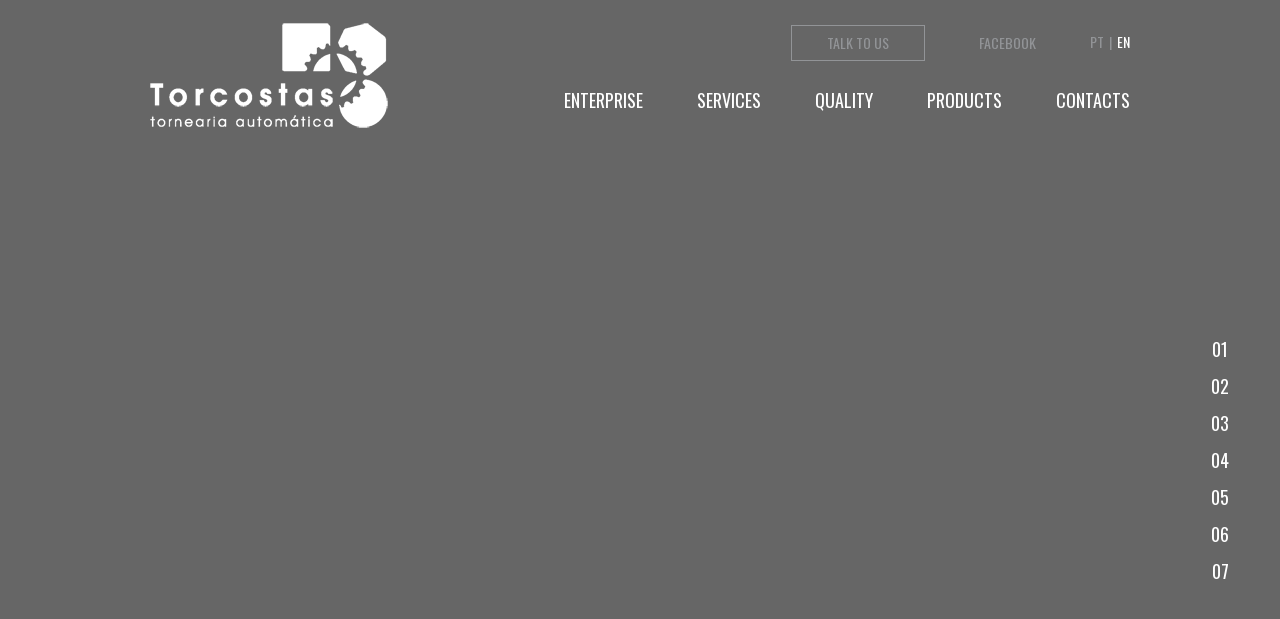

--- FILE ---
content_type: text/html; charset=UTF-8
request_url: https://www.torcostas.pt/en_gb/index
body_size: 4770
content:
	<!DOCTYPE html PUBLIC "-//W3C//DTD XHTML 1.0 Strict//EN" "http://www.w3.org/TR/xhtml1/DTD/xhtml1-strict.dtd">
<html xmlns="http://www.w3.org/1999/xhtml">
<head>
	<title>Turning Torcostas - Oldham Athletic</title>

<meta http-equiv="Content-Type" content="text/html; charset=UTF-8"/>
<meta http-equiv="content-language" content="en-GB"/>

<meta name="keywords" content=" ">
<meta name="Description" content=" ">

<meta name="viewport" content="initial-scale=1.0, user-scalable=no"/>
<meta name="author" content="IDStudies - Solutions Lda"/>
<meta name="generator" content="IDStudies - Solutions Lda"/>
<meta name="Copyright" content="2019 @ 2025 IDStudies - Solutions Lda"/>
<meta name="Date" content="February 09"/>
<meta name="rating" content="general"/>
<meta name="distribution" content="global"/>

<meta name="robots" content="all"/>
<meta name="google" content="notranslate"/>
<meta name="expires" content="never"/>
<meta name="Cache-Control" content="private"/>
<meta name="revisit-after" content="15 days"/>

<link href="https://fonts.googleapis.com/css?family=Open+Sans:400,700|Oswald&display=swap" rel="stylesheet">
<link rel="stylesheet" type="text/css" media="all" href="https://www.torcostas.pt/stylesheet/_reset.css"/>
<link rel="stylesheet" type="text/css" href="https://www.torcostas.pt/stylesheet/_global.css"/>
<link rel="stylesheet" type="text/css" href="https://www.torcostas.pt/stylesheet/index.css">

<link rel="apple-touch-icon" sizes="57x57" href="https://www.torcostas.pt/images/favicon/apple-icon-57x57.png">
<link rel="apple-touch-icon" sizes="60x60" href="https://www.torcostas.pt/images/favicon/apple-icon-60x60.png">
<link rel="apple-touch-icon" sizes="72x72" href="https://www.torcostas.pt/images/favicon/apple-icon-72x72.png">
<link rel="apple-touch-icon" sizes="76x76" href="https://www.torcostas.pt/images/favicon/apple-icon-76x76.png">
<link rel="apple-touch-icon" sizes="114x114" href="https://www.torcostas.pt/images/favicon/apple-icon-114x114.png">
<link rel="apple-touch-icon" sizes="120x120" href="https://www.torcostas.pt/images/favicon/apple-icon-120x120.png">
<link rel="apple-touch-icon" sizes="144x144" href="https://www.torcostas.pt/images/favicon/apple-icon-144x144.png">
<link rel="apple-touch-icon" sizes="152x152" href="https://www.torcostas.pt/images/favicon/apple-icon-152x152.png">
<link rel="apple-touch-icon" sizes="180x180" href="https://www.torcostas.pt/images/favicon/apple-icon-180x180.png">
<link rel="icon" type="image/png" sizes="192x192" href="https://www.torcostas.pt/images/favicon/android-icon-192x192.png">
<link rel="icon" type="image/png" sizes="16x16" href="https://www.torcostas.pt/images/favicon/favicon-16x16.png">
<link rel="icon" type="image/png" sizes="32x32" href="https://www.torcostas.pt/images/favicon/favicon-32x32.png">
<link rel="icon" type="image/png" sizes="96x96" href="https://www.torcostas.pt/images/favicon/favicon-96x96.png">
<link rel="manifest" href="https://www.torcostas.pt/images/favicon/manifest.json">
<meta name="msapplication-TileColor" content="#ffffff">
<meta name="msapplication-TileImage" content="https://www.torcostas.pt/images/favicon/ms-icon-144x144.png">
<meta name="theme-color" content="#ffffff">

<script type="text/javascript" src="https://www.torcostas.pt/scripts/jQuery/jquery-3.4.0.min.js"></script>
<script type="text/javascript" src="https://www.torcostas.pt/scripts/jQuery/jquery-ui.min.js"></script>
<script type="text/javascript" src="https://www.torcostas.pt/scripts/jQuery/jquery.parallax-scroll.js"></script>

<script type="text/javascript" src="https://www.torcostas.pt/scripts/menu.js"></script>	<script type="text/javascript" src="https://www.torcostas.pt/scripts/slide.js"></script>
	<script type="text/javascript" src="https://www.torcostas.pt/scripts/services.js"></script>

	<script type="text/javascript" src="https://code.idstudies.com/galleries/IDSGallery/IDSGallery.js"></script>
	<link rel="stylesheet" type="text/css" href="https://code.idstudies.com/galleries/IDSGallery/IDSGallery.css">
	<script type="text/javascript">
		$(window).on("load",function() {
			$('.IDSGallery').IDSGallery({
				zIndex: "5010"
			});
		});
	</script>
</head>
<body>


<script type="text/javascript">
	$("div#popup span.close").click( function() {
		$("div#popup").remove();
	});
</script>

<div id="principal_container">
	<div id="principal_header">
		<div id="header" data-scroll="false" data-hidden="false" data-status="closed" class="animation-normal ">
	<span class="bg"></span>
	<div class="container">
		<div class="col left">
			<a href="https://www.torcostas.pt/en_gb/index" class="logo animation-none"></a>
		</div>
		<div class="col right">
			<div class="line">
				<div class="talktous" data-talktous-target data-status="false">
					<span class="button font2" data-talktous-source>TALK TO US</span>

					<form method="post" action="https://www.torcostas.pt/en_gb/index" class="animation-normal">
						<h2>DIRECT NUMBER</h2>
						<a href="tel:234 640 086 «Chamada para a rede fixa nacional»" class="font2 phone">234 640 086 «Chamada para a rede fixa nacional»</a>
						<p class="schedule">Monday to Friday:  9 a.m to 5:30 p.m</p>

						<span class="separator"></span>

						<h1 class="bold">NEED HELP?</h1>
						<p class="text">Fill in the fields below and ask your question.</p>

						<label>
							<input type="text" class="font2" autocomplete="off" value="" id="name" name="name" placeholder="Name*"/>
						</label>

						<label>
							<input type="text" class="font2" autocomplete="off" value="" id="email" name="email" placeholder="Email*"/>
						</label>

						<label>
							<input type="text" class="font2" autocomplete="off" value="" id="phone" name="phone" placeholder="Phone*"/>
						</label>

						<label>
							<textarea name="message" id="message" class="font2 animation-none" cols="0" rows="0" placeholder="Subject*"></textarea>
						</label>

						<label class="captcha">
							<div class="left">
								<input type="text" value="" autocomplete="off" name="captcha" id="captcha" class="font2 captcha" maxlength="6" placeholder="Verification Code*">
							</div>
							<div class="right">
								<img src="https://www.torcostas.pt/requires/captcha.php?bgcolor=f3f2f0&color=2b2c31&height=44&length=6" alt="Captcha">
							</div>
						</label>

						<p class="terms">By submitting I declare that I accept the <a target="_blank" class="bold" href="https://media.torcostas.pt/rgpd_en_gb.pdf">Privacy Policy </a></p>
						<input type="submit" class="font2" name="budget" value="SENT MESSAGE">
					</form>
				</div>

				<a href="https://www.facebook.com" target="_blank" class="font2 facebook">FACEBOOK</a>

				<div class="languages">
					<a href="https://www.torcostas.pt/pt_pt" class="font2 ">PT</a><a href="https://www.torcostas.pt/en_gb" class="font2 selected">EN</a>				</div>
			</div>
			<div class="line">
				<div class="menu">
					<a href="https://www.torcostas.pt/en_gb/index#company" class="font2 menu ">
						ENTERPRISE						<span></span>
					</a>
					<a href="https://www.torcostas.pt/en_gb/index#services" class="font2 menu ">
						SERVICES						<span></span>
					</a>
					<a href="https://www.torcostas.pt/en_gb/index#quality" class="font2 menu ">
						QUALITY						<span></span>
					</a>
					<a href="https://www.torcostas.pt/en_gb/products" class="font2 menu ">
						PRODUCTS						<span></span>
					</a>
					<a href="https://www.torcostas.pt/en_gb/contacts" class="font2 menu ">
						CONTACTS						<span></span>
					</a>
				</div>
			</div>
		</div>
	</div>

	<span class="responsive_icon">
		<span></span>
		<span></span>
		<span></span>
	</span>
</div>	</div>
	<div id="principal_body">
		<div id="body">
			<div id="index">
				<div class="dark padding-bottom">
					<div id="slide" data-slide-container data-parallax='{"y" : 150}'><div class="slide_container animation-long"><div class="slide" data-video data-status="true"><div id="ytplayer"></div></div><div class="slide" data-status="false" data-slide-elem data-target="0"><span class="photo" style="background-image: url(https://media.torcostas.pt/Banner/natal/torcostas_natal25_banner.jpg);"></span></div><div class="slide" data-status="false" data-slide-elem data-target="1"><span class="photo" style="background-image: url(https://media.torcostas.pt/Banner/natal/torcostas_natal25_banner.jpg);"></span></div><div class="slide" data-status="false" data-slide-elem data-target="2"><span class="photo" style="background-image: url(https://media.torcostas.pt/Banner/natal/torcostas_natal25_banner.jpg);"></span></div><div class="slide" data-status="false" data-slide-elem data-target="3"><span class="photo" style="background-image: url(https://media.torcostas.pt/Banner/banner_1.jpg);"></span><div class="text"><span class="bg"></span><h1 class="font2">30-YEAR-OLD</h1><h2 class="font2">TO TURN METALS OF</h2></div></div><div class="slide" data-status="false" data-slide-elem data-target="4"><span class="photo" style="background-image: url(https://media.torcostas.pt/Banner/banner_2.jpg);"></span><div class="text"><span class="bg"></span><h1 class="font2">LATHES, AUTOMATIC TRANSMISSION</h1></div></div><div class="slide" data-status="false" data-slide-elem data-target="5"><span class="photo" style="background-image: url(https://media.torcostas.pt/Banner/IMG_6358.JPG);"></span><div class="text"><span class="bg"></span><h1 class="font2">CNC TECHNOLOGY</h1></div></div><div class="slide" data-status="false" data-slide-elem data-target="6"><span class="photo" style="background-image: url(https://media.torcostas.pt/Banner/IMG_20190701_162621.jpg);"></span><div class="text"><span class="bg"></span><h1 class="font2">QUALITY-ACCURACY</h1><h2 class="font2">EXPERIENCE</h2></div></div></div><div class="controllers"><div class="trick_align_middle"></div><div class="block"><span class="font2" data-status="false" data-slide-button data-target="0">01<i></i></span><span class="font2" data-status="false" data-slide-button data-target="1">02<i></i></span><span class="font2" data-status="false" data-slide-button data-target="2">03<i></i></span><span class="font2" data-status="false" data-slide-button data-target="3">04<i></i></span><span class="font2" data-status="false" data-slide-button data-target="4">05<i></i></span><span class="font2" data-status="false" data-slide-button data-target="5">06<i></i></span><span class="font2" data-status="false" data-slide-button data-target="6">07<i></i></span></div></div></div>				</div>

				<a name="company"></a>
				<div class="company">
					<div class="block"><div class="col left" data-parallax='{"y": -100, "smoothness": 10}'><h1 class="font2">The COMPANY</h1><p>The Torcostas this is a turning-publishing company, specializing in the production of parts, materials, cast iron and non-ferrous metals, with the technology of CNC and automatic lathes.<br />
<br />
The Turning Torcostas Ltd. was founded in October, 1994, in the municipality of Águeda, by the present managers, mr António Costa, and As Costa.<br />
<br />
The registered office of the company is in the Industrial district of Giesteira in the municipality of Águeda.<br />
<br />
The foundation of the company is a team of experienced, dynamic and specialised, that is, through the power of our proprietary technology is able to meet the needs of our customers.</p></div><div class="col right" data-parallax='{"y": -200, "smoothness": 10}'><img src="https://media.torcostas.pt/empresa/empresa_exterior.jpg" alt="The COMPANY"></div></div><div class="block"><div class="col left" data-parallax='{"y": -100, "smoothness": 10}'><h1 class="font2">PRINCIPIOS</h1><p> </p></div><div class="col right" data-parallax='{"y": -200, "smoothness": 10}'><img src="https://media.torcostas.pt/empresa/rollup_240510_1.jpg" alt="PRINCIPIOS"></div></div>				</div>

				<a name="services"></a>
				<div class="services">
				<div class="block" data-parallax='{"y": -100}'><div class="text" data-text-index="0"><h1 class="font2">SERVICES</h1><h2 class="font2">THE RAW MATERIAL</h2><p>The Torcostas transforms into ferrous and non-ferrous metals, sourced from the suppliers at national and european level:<br />
• Steel <br />
• Stainless Steel<br />
• Solid brass <br />
• Aluminum<br />
• Copper<br />
• Brass<br />
• Other plastics (Nylon, POM, PE).<br />
We have the equipment to work in different geometries (round bar, slash, block, slash, flare, tube, mechanical tube, calibrated, and profiles).<br />
</p></div><div class="photos" data-photo-index="0"><div class="inside animation-normal"><span class="photo" data-status="actual" style="background-image: url(https://media.torcostas.pt/servicos/Materiasprimas/1.JPG)"></span><span class="photo" data-status="next" style="background-image: url(https://media.torcostas.pt/servicos/Materiasprimas/2.JPG)"></span><span class="photo" data-status="next" style="background-image: url(https://media.torcostas.pt/servicos/Materiasprimas/3.JPG)"></span><span class="photo" data-status="next" style="background-image: url(https://media.torcostas.pt/servicos/Materiasprimas/4.JPG)"></span><span class="photo" data-status="next" style="background-image: url(https://media.torcostas.pt/servicos/Materiasprimas/5.JPG)"></span><span class="photo" data-status="next" style="background-image: url(https://media.torcostas.pt/servicos/Materiasprimas/6.JPG)"></span></div><div class="buttons animation-normal"><span class="button prev" data-button-prev></span><span class="button next" data-button-next></span></div></div></div><div class="block" data-parallax='{"y": -100}'><div class="text" data-text-index="1"><h2 class="font2">EQUIPMENT</h2><p>The Torcostas is equipped with CNC lathes, automatic, with a capacity of a diameter of from 3 to 65mm in diameter, which guarantee the production speed, accuracy, and quality of the different parts, adhering to the specifications and requirements of the client.<br />
We have the equipment to ensure the quality of the products according to the specifications defined in the rules:<br />
<br />
• CNC lathes<br />
• Turning Machines And Automatic<br />
• Saws <br />
• Transfers to and Stick to it and Die<br />
• Again<br />
• Press brakes<br />
• Clean<br />
</p></div><div class="photos" data-photo-index="1"><div class="inside animation-normal"><span class="photo" data-status="actual" style="background-image: url(https://media.torcostas.pt/servicos/Equipamentos/2.jpg)"></span><span class="photo" data-status="next" style="background-image: url(https://media.torcostas.pt/servicos/Equipamentos/1.jpg)"></span><span class="photo" data-status="next" style="background-image: url(https://media.torcostas.pt/servicos/Equipamentos/10.JPG)"></span><span class="photo" data-status="next" style="background-image: url(https://media.torcostas.pt/servicos/Equipamentos/3.jpg)"></span><span class="photo" data-status="next" style="background-image: url(https://media.torcostas.pt/servicos/Equipamentos/4.jpg)"></span><span class="photo" data-status="next" style="background-image: url(https://media.torcostas.pt/servicos/Equipamentos/5.JPG)"></span><span class="photo" data-status="next" style="background-image: url(https://media.torcostas.pt/servicos/Equipamentos/6.JPG)"></span><span class="photo" data-status="next" style="background-image: url(https://media.torcostas.pt/servicos/Equipamentos/7.JPG)"></span><span class="photo" data-status="next" style="background-image: url(https://media.torcostas.pt/servicos/Equipamentos/8.JPG)"></span><span class="photo" data-status="next" style="background-image: url(https://media.torcostas.pt/servicos/Equipamentos/9.JPG)"></span></div><div class="buttons animation-normal"><span class="button prev" data-button-prev></span><span class="button next" data-button-next></span></div></div></div>				</div>
				<div class="clear"></div>
				<script type="text/javascript">
					// coloca as fotos do tamanho do texto
					$("[data-photo-index]").each(function(){
						let index = $(this).attr("data-photo-index");
						let height = $("[data-text-index='"+(index)+"']").outerHeight();

						$(this).height(height);
					});
				</script>

				<a name="quality"></a>
				<div class="quality">
					<div class="container">
						<div class="col left">
							<div class="block"><h1 class="font2" data-parallax='{"y": -100, "distance": 300, "smoothness": 10}'>THE POLICY MANAGEMENT SYSTEM</h1><p data-parallax='{"y": -125, "distance": 300, "smoothness": 10}'>The Turning Torcostas is committed to the following principles and to the continuous improvement in the following areas:<br />
• Compliance with the specifications of the products to our customers to ensure their quality.<br />
• Meeting deadlines and flexibility in meeting the needs and requirements of customers.<br />
• Develop relationships and partnership with all relevant stakeholders to meet the needs and expectations.<br />
• Bet on people and invest in our people by developing their skills and capabilities, both through training and through the personal relationship;<br />
• Continuous improvement of the products and the processes carried out by the TORCOSTAS;<br />
• Continual improvement of the effectiveness of the System of Quality Management.<br />
<br />
In order to ensure that the principles mentioned above, the Management shall define and maintain an internal set of goals and objectives.</p></div>						</div>
						<div class="col right" data-parallax='{"y": -300, "smoothness": 10}'>
							<span class="logo" title="The certification of our Quality Management according to standard NP EN ISO 9001:2008 certified." style="background-image: url(https://media.torcostas.pt/qualidade/qualidade.jpg)"></span>						</div>
					</div>
				</div>
			</div>
		</div>
	</div>
	<div id="principal_footer">
		<div id="footer">
	<div class="container">
		<div class="top">
			<a href="" class="col logo"></a>

			<p class="col slogan font2">30 YEARS<br />
TRANSFORMING METALS</p>

			<p class="col contacts">Rua da Paz Zona Industrial , 76 Giesteira<br />
3750-309 ÁGUEDA<br />
(Águeda e Borralha)<br />
<br />
E-mail: geral@torcostas.pt<br />
Tlf.: 234 640 086 / 234 648 608 «Chamada para a rede fixa nacional»</p>

			<span class="col certification"></span>
		</div>
		<div class="bottom">
			<div class="col left">
				<p class="copyright">TORCOSTAS ® 2019 All rights reserved</p>
			</div>

			<div class="col right">
				<a href="https://www.idstudies.com" target="_blank" class="idstudies animation-none" title="FUIO by IDStudies - Solutions, Lda"></a>
			</div>
		</div>
	</div>
</div>	</div>
</div>

</body>
</html>


--- FILE ---
content_type: text/css
request_url: https://www.torcostas.pt/stylesheet/_global.css
body_size: 3388
content:
/* ================================================================================================================== */
/* */
/* ================================================================================================================== */

* { box-sizing: border-box; font-size: 0; }

/* ================================================================================================================== */
/* fontes */
/* ================================================================================================================== */

h1, h2, h3, h4, h5, h6, p, div.text, a, input, label, textarea, span, select, table, tr, th, td, ::placeholder { font-family: 'Open Sans', sans-serif; font-size: 1em; font-weight: 400; color: #666666; padding: 0; margin: 0; }

.font2 { font-family: 'Oswald', sans-serif; }

.bold { font-weight: 700; }

/* ================================================================================================================== */
/* principal e animacoes de defeito */
/* ================================================================================================================== */

html, body	{ position: relative; margin: 0; padding: 0; width: 100%; height: 100%; font-size: 14px; }
.animation-long,
.animation-long * { transition-property: all; -webkit-transition-property: all; -moz-transition-property: all; transition-duration: 800ms; -webkit-transition-duration: 800ms; -moz-transition-duration: 800ms; }
.animation-extra-long,
.animation-extra-long * { transition-property: all; -webkit-transition-property: all; -moz-transition-property: all; transition-duration: 1600ms; -webkit-transition-duration: 1600ms; -moz-transition-duration: 1600ms; }
.animation-none,
.animation-none * { transition-property: none; -webkit-transition-property: none; -moz-transition-property: none; transition-duration: 0ms; -webkit-transition-duration: 0ms; -moz-transition-duration: 0ms; }
.animation-none-hierarchy * { transition-property: none; -webkit-transition-property: none; -moz-transition-property: none; transition-duration: 0ms; -webkit-transition-duration: 0ms; -moz-transition-duration: 0ms; }
.animation-normal,
.animation-normal * { transition-property: all; -webkit-transition-property: all; -moz-transition-property: all; transition-duration: 400ms; -webkit-transition-duration: 400ms; -moz-transition-duration: 400ms; }

@media all and ( max-width: 1024px ) {
	html, body	{ font-size: 10px; }
}


/* ================================================================================================================== */
/* limpador e truque para inline-block alinhamento */
/* ================================================================================================================== */

div.clear { clear: both; }
.trick_align_middle { display: inline-block; position: relative; width: 0; height: 100%; vertical-align: middle; background-color: transparent; }
.trick_align_top { display: inline-block; position: relative; width: 0; height: 100%; vertical-align: top; background-color: transparent; }
.trick_align_bottom { display: inline-block; position: relative; width: 0; height: 100%; vertical-align: bottom; background-color: transparent; }

/* ================================================================================================================== */
/* estrutura principal */
/* ================================================================================================================== */

div#principal_container { display: table; position: relative; width: 100%; min-height: 100%; margin: 0 auto; overflow: hidden; }
	div#principal_container div#principal_header { display: table-row; position: relative; width: 100%; height: 150px; }
	div#principal_container div#principal_body { display: table-row; position: relative; width: 100%; height: 100%; z-index: 10; }
	div#principal_container div#principal_footer { display: table-row; position: relative; width: 100%; height: 250px; }

@media all and ( max-width: 1350px ) {
	div#principal_container div#principal_footer { height: auto; }
}

@media all and ( max-width: 1200px ) {
	div#principal_container div#principal_header { height: 75px; }
}

/* ================================================================================================================== */
/* cabecalho */
/* ================================================================================================================== */

div#header { display: block; position: fixed; top: 0; left: 0; width: 100%; height: 150px; z-index: 500; }
div#header[data-status="closed"] {  }
div#header[data-status="opened"] {  }
div#header.white,
div#header[data-scroll="true"] {  }
div#header[data-scroll="false"] {  }
div#header[data-hidden="true"] { top: -150px; }
div#header[data-hidden="false"] { top: 0; }
	div#header[data-scroll="false"] span.bg { height: 100%; background-color: #666666; }
	div#header.white span.bg,
	div#header[data-scroll="true"] span.bg { height: 100%; background-color: #ffffff; }
	div#header span.bg { display: block; position: absolute; top: 0; left: 0; width: 100%; height: 100%; }
	div#header div.container { display: flex; position: relative; justify-content: space-between; width: auto; margin: 0 150px; height: 100%; text-align: left; align-items: center; }
		div#header div.container div.col { display: inline-block; position: relative; width: auto; height: auto; vertical-align: middle; }
		div#header div.container div.col.left { text-align: left; }
		div#header div.container div.col.right { text-align: right; }
			div#header div.container div.col div.line { display: block; position: relative; width: auto; height: 50px; vertical-align: middle; }

		div#header div.container a.logo { display: inline-block; position: relative; width: 238px; height: 105px; background: transparent url(../images/logo.png) no-repeat; background-size: auto; vertical-align: middle; }
		div#header[data-scroll="false"] div.container a.logo { background-position-y: 0; }
		div#header.white div.container a.logo,
		div#header[data-scroll="true"] div.container a.logo { background-position-y: -105px; }

		div#header div.container div.languages { display: inline-block; position: relative; margin: 0 0 0 50px; vertical-align: middle; }
			div#header div.container div.languages a { display: inline-block; position: relative; font-size: 1em; text-decoration: none; color: #929497; }
			div#header[data-scroll="false"] div.container div.languages a.selected { color: #ffffff; cursor: default; }
			div#header.white div.container div.languages a.selected,
			div#header[data-scroll="true"] div.container div.languages a.selected { color: #666666; cursor: default; }
			div#header div.container div.languages a:after { content: "|"; display: inline-block; position: relative; font-size: 1em; text-decoration: none; font-family: 'Oswald', sans-serif; margin: 0 5px; color: #929497; }
			div#header div.container div.languages a:last-child:after { display: none; }
			div#header div.container div.languages a:hover { color: #dc4f4e; }

		div#header div.container div.talktous { display: inline-block; position: relative; width: auto; height: auto; vertical-align: middle; text-decoration: none; }
			div#header div.container div.talktous span.button { display: block; position: relative; padding: 10px 35px; font-size: 1em; color: #929497; border: 1px solid #929497; cursor: pointer; background-color: transparent; }
			div#header div.container div.talktous span.button:hover { color: #ffffff; border: 1px solid #dc4f4e; background-color: #dc4f4e; }
			div#header div.container div.talktous form { position: absolute; top: 0; right: 0; z-index: 200; background-color: #f3f2f0; padding: 40px 30px; text-align: left; min-width: 350px; }
			div#header div.container div.talktous[data-status="false"] form { display: none; opacity: 0; }
			div#header div.container div.talktous[data-status="true"] form { display: block; opacity: 1; }
				div#header div.container div.talktous form h1 { display: block; position: relative; font-size: 1.142em; color: #666666; margin: 0 0 5px 0; }
				div#header div.container div.talktous form p.text { display: block; position: relative; font-size: 1.142em; color: #666666; line-height: 1.2em; margin: 0 0 20px 0; }
				div#header div.container div.talktous form h2 { display: block; position: relative; }
				div#header div.container div.talktous form a.phone { display: inline-block; position: relative; width: auto; font-size: 2.571em; color: #929497; text-decoration: none; }
				div#header div.container div.talktous form a.phone:hover { color: #dc4f4e; }
				div#header div.container div.talktous form p.schedule { display: block; position: relative; color: #666666; }
				div#header div.container div.talktous form span.separator { display: block; position: relative; width: 100%; height: 1px; background-color: #babdbf; margin: 20px 0; }
				div#header div.container div.talktous form label { display: block; position: relative; width: 100%; margin: 0 0 8px 0; }
					div#header div.container div.talktous form label input[type="text"],
					div#header div.container div.talktous form label textarea { display: block; position: relative; border: 2px solid #414246; width: 100%; min-height: 40px; font-size: 1em; line-height: 20px; padding: 10px 13px; color: #3F3F3F; background-color: transparent; resize: vertical; }
					div#header div.container div.talktous form label input[type="text"]::placeholder,
					div#header div.container div.talktous form label textarea::placeholder { display: block; position: relative; color: #3F3F3F; font-family: 'Oswald', sans-serif; font-size: 1em; line-height: 20px; }

					div#header div.container div.talktous form label div.left { display: inline-block; position: relative; vertical-align: middle; }
					div#header div.container div.talktous form label div.left
					{
						width: 60%;
						width: -webkit-calc(100% - 61px - 14px);
						width:    -moz-calc(100% - 61px - 14px);
						width:         calc(100% - 61px - 14px);
					}
					div#header div.container div.talktous form label div.right { display: inline-block; position: relative; vertical-align: middle; width: 61px; margin: 0 0 0 10px; background-color: #ffffff; }
						div#header div.container div.talktous form label div.right img { display: block; position: relative; margin: 0 auto; }

				div#header div.container div.talktous form p.terms { display: block; position: relative; font-size: 0.857em; text-align: left; margin: 20px 0; }
					div#header div.container div.talktous form p.terms a { display: inline-block; position: relative; text-decoration: none; font-size: 0.857em; }
					div#header div.container div.talktous form p.terms a:hover { color: #dc4f4e; }

				div#header div.container div.talktous form input[type="submit"] { display: block; position: relative; font-size: 1em; line-height: 20px; border: 2px solid #414246; background-color: transparent; color: #414246; padding: 10px 0; margin: 0; text-decoration: none; cursor: pointer; width: 100%; }
				div#header div.container div.talktous form input[type="submit"]:hover { border: 2px solid #dc4f4e; background-color: #dc4f4e; color: #ffffff; }

		div#header div.container a.facebook { display: inline-block; position: relative; width: auto; height: auto; vertical-align: middle; text-decoration: none; font-size: 1em; color: #929497; margin: 0 0 0 50px; }
		div#header div.container a.facebook:hover { color: #dc4f4e; }

		div#header div.container div.menu { display: inline-block; position: relative; width: auto; height: auto; vertical-align: middle; }
			div#header div.container div.menu a { display: inline-block; position: relative; width: auto; height: auto; line-height: 50px; text-decoration: none; margin: 0 0 0 50px; font-size: 1.285em }
			div#header div.container div.menu a:first-child { margin: 0; }
			div#header[data-scroll="false"] div.container div.menu a,
			div#header[data-scroll="false"] div.container div.menu a:hover,
			div#header[data-scroll="false"] div.container div.menu a.selected { color: #ffffff; }
			div#header.white div.container div.menu a,
			div#header.white div.container div.menu a:hover,
			div#header.white div.container div.menu a.selected,
			div#header[data-scroll="true"] div.container div.menu a,
			div#header[data-scroll="true"] div.container div.menu a:hover,
			div#header[data-scroll="true"] div.container div.menu a.selected { color: #666666; }
			div#header div.container div.menu a.budget { background-color: #ec1c24; color: #ffffff; padding: 0 15px; }
			div#header div.container div.menu a.budget:hover { background-color: #3F3F3F; }
				div#header div.container div.menu a span { display: block; position: absolute; bottom: 0; left: 50%; height: 3px; width: 0; margin: 0 0 0 0; }
				div#header[data-scroll="false"] div.container div.menu a span { background-color: #ffffff; }
				div#header.white div.container div.menu a span,
				div#header[data-scroll="true"] div.container div.menu a span { background-color: #666666; }
				div#header div.container div.menu a.selected span,
				div#header div.container div.menu a:hover span { width: 40%; margin: 0 0 0 -20%; }

		div#header span.responsive_icon { display: none; position: absolute; width: 32px; height: 19px; top: 28px; right: 25px; background-color: transparent; cursor: pointer; margin: 0; }
			div#header span.responsive_icon span { display: block; position: absolute; left: 0; width: 100%; height: 3px; background-color: #666666; }
			div#header span.responsive_icon span:nth-child(1) { top: 0; }
			div#header span.responsive_icon span:nth-child(2) { top: 8px; }
			div#header span.responsive_icon span:nth-child(3) { bottom: 0; }

			div#header span.responsive_icon:hover span:nth-child(1) { width: 84%; left: 16%; }
			div#header span.responsive_icon:hover span:nth-child(2) { width: 60%; left: 40%; }

@media all and ( max-width: 1200px ) {
	div#header { height: 75px; }
	div#header[data-hidden="true"] { top: 0; }

		div#header div.container { margin: 0 25px; }

		div#header.white span.bg,
		div#header span.bg,
		div#header[data-scroll="false"] span.bg,
		div#header[data-scroll="true"] span.bg { height: 100%; background-color: #ffffff; }

			div#header div.container a.logo { width: 113px; height: 50px; background-size: 100% auto; background-position-y: -50px; }
			div#header[data-scroll="true"] div.container a.logo,
			div#header[data-scroll="false"] div.container a.logo { background-position-y: -50px; }

			div#header div.container div.talktous { display: none; }

			div#header div.container a.facebook { display: none; }

			div#header div.container div.languages { display: none; }

			div#header div.container div.menu { display: block; position: fixed; top: 75px; left: 0; width: 100%; height: auto; background-color: #ffffff; overflow: hidden; }
			div#header[data-status="closed"] div.container div.menu { display: none; }
			div#header[data-status="opened"] div.container div.menu { display: block; }
				div#header[data-scroll="false"] div.container div.menu a,
				div#header[data-scroll="false"] div.container div.menu a:hover,
				div#header[data-scroll="false"] div.container div.menu a.selected,
				div#header[data-scroll="true"] div.container div.menu a,
				div#header[data-scroll="true"] div.container div.menu a:hover,
				div#header[data-scroll="true"] div.container div.menu a.selected,
				div#header div.container div.menu a { display: block; margin: 0; color: #666666; text-align: center; }

			div#header span.responsive_icon { display: block; }
}

/* ================================================================================================================== */
/* corpo */
/* ================================================================================================================== */

div#body { display: block; position: relative; width: auto; height: auto; margin: 0; z-index: 2; padding: 0; }

/* ================================================================================================================== */
/* rodape */
/* ================================================================================================================== */

div#footer { display: block; position: fixed; bottom: 0; left: 0; width: 100%; height: 250px; background-color: #ffffff; padding: 0 50px; z-index: 1; margin: 0; }
	div#footer div.container { display: block; position: relative; width: 100%; height: 100%; }
	div#footer div.top { display: flex; position: relative; width: 100%; height: 175px; padding: 0 50px; justify-content: space-between; align-items: center; border-top: 2px solid #b6b7b9; }
	div#footer div.bottom { display: flex; position: relative; width: 100%; height: auto; padding: 25px 50px; justify-content: space-between; align-items: center; border-top: 2px solid #b6b7b9; }
	div#footer div.col { display: inline-block; position: relative; width: auto; margin: 0; }
	div#footer div.col.left { text-align: left; }
	div#footer div.col.right { text-align: right; }

		div#footer p.slogan { font-size: 2.571em; }
		div#footer p.contacts { font-size: 1.142em; line-height: 20px; }
		div#footer a.logo { width: 292px; height: 104px; background: transparent url(../images/logo_footer.png) no-repeat center center; background-size: contain; }
		div#footer span.certification { width: 130px; height: 131px; background: transparent url(../images/certification.png) no-repeat center center; background-size: contain; }

		div#footer p.copyright { display: block; position: relative; color: #929497; }
		div#footer a.idstudies { display: inline-block; position: relative; width: 89px; height: 24px; background: transparent url(../images/fuio_by_idstudies.png) no-repeat; }

@media all and ( max-width: 1350px ) {
	div#footer { position: relative; height: auto; padding: 0 25px; margin-top: 25px; }
		div#footer div.top {         flex-direction: column;
        align-items: flex-start;
        height: auto;
        padding: 20px 15px;
        row-gap: 20px; }
}

@media all and ( max-width: 500px ) {
	div#footer div.bottom { display: block; padding: 25px 25px; text-align: center; }
		div#footer a.idstudies { margin-top: 15px; }
}

/* ================================================================================================================== */
/* slide */
/* ================================================================================================================== */

div#slide { display: block; position: relative; margin: 0 120px 0 0; height: 620px; z-index: 1; }
	div#slide div.slide_container { display: block; position: absolute; top: 0; left: 0; width: 100%; padding: 0; height: 100%; z-index: 2; }
			div#slide div.slide { display: block; position: absolute; top: 0; left: 0; width: 100%; height: 100%; background: transparent no-repeat center center; background-size: cover; text-align: center; overflow: hidden; }
			div#slide div.slide span.photo { display: block; position: absolute; top: 0; left: 0; width: 100%; height: 100%; background: transparent no-repeat center center; background-size: cover; text-align: center; }
			div#slide div.slide[data-status="false"] span.photo { transform: scale(1); }
			div#slide div.slide[data-status="true"] span.photo { transform: scale(1.25); }
			div#slide div.slide[data-status="true"] span.photo
			{
				transition-property: all;
				-webkit-transition-property: all;
				-moz-transition-property: all;

				transition-timing-function: linear;
				-webkit-transition-timing-function: linear;
				-moz-transition-timing-function: linear;

				transition-duration: 10000ms;
				-webkit-transition-duration: 10000ms;
				-moz-transition-duration: 10000ms;
			}
			div#slide div.slide[data-status="false"] span.photo
			{
				transition-property: all;
				-webkit-transition-property: all;
				-moz-transition-property: all;

				transition-timing-function: linear;
				-webkit-transition-timing-function: linear;
				-moz-transition-timing-function: linear;

				-webkit-transition-delay: 1600ms;
				-moz-transition-delay: 1600ms;
				-o-transition-delay: 1600ms;
				transition-delay: 1600ms;

				transition-duration: 0ms;
				-webkit-transition-duration: 0ms;
				-moz-transition-duration: 0ms;
			}
			div#slide div.slide iframe { display: block; position: absolute; top: 0; left: 0; width: 100%; height: 100%; }
			div#slide div.slide[data-status="true"] { opacity: 1; z-index: 2; }
			div#slide div.slide[data-status="false"] { opacity: 0; z-index: 1; }
				div#slide div.slide div.text { display: block; position: absolute; bottom: 50px; width: auto; padding: 30px 75px 30px 125px; vertical-align: middle; margin: 0; text-align: left; }
				div#slide div.slide[data-status="false"] div.text { left: -100%; }
				div#slide div.slide[data-status="true"] div.text { left: 0; }
				div#slide div.slide div.text span.bg { display: block; position: absolute; top: 0; left: 0; width: 100%; height: 100%; background-color: #ffffff; opacity: 0.6; }
					div#slide div.slide div.text h1,
					div#slide div.slide div.text h2 { display: block; position: relative; font-size: 5em; overflow: hidden; color: #2b2c31; }
					div#slide div.slide div.text h2 { font-size: 3.5em; margin: 10px 0 0 0; }
	div#slide div.controllers { display: block; position: absolute; top: 0; right: -120px; width: 120px; height: 100%; z-index: 10; text-align: center; }
		div#slide div.controllers div.block { display: inline-block; position: relative; width: auto; height: auto; vertical-align: middle; }
			div#slide div.controllers div.block span { display: block; position: relative; font-size: 1.285em; margin: 20px 0; cursor: pointer; }
			div#slide div.controllers div.block span[data-status="false"] { color: #ffffff; }
			div#slide div.controllers div.block span[data-status="true"] { color: #929497; }
				div#slide div.controllers div.block span i { display: block; position: absolute; bottom: -5px; left: 0; width: 100%; height: 2px; background-color: #929497; }
				div#slide div.controllers div.block span[data-status="false"] i { opacity: 0; }
				div#slide div.controllers div.block span[data-status="true"] i,
				div#slide div.controllers div.block span:hover i { opacity: 1; }

@media all and ( max-width: 650px ) {
	div#slide { margin: 0; height: 500px; }
		div#slide div.controllers { display: none; }
			div#slide div.slide div.text { padding: 25px; bottom: 25px; }
}

/* ================================================================================================================== */
/* popup */
/* ================================================================================================================== */

div#popup { display: block; position: fixed; top: 0; left: 0; width: 100%; height: 100%; z-index: 1000; text-align: center; overflow: auto; }
	div#popup span.bg { display: block; position: absolute; top: 0; left: 0; width: 100%; height: 100%; background-color: #3F3F3F; opacity: 0.8; }
	div#popup div.container { display: inline-block; position: relative; max-width: 90%; max-height: 90%; vertical-align: middle; background-color: #3F3F3F; box-sizing: border-box; padding: 35px 20px; text-align: center; }
		div#popup div.container span.close { display: inline-block; position: relative; line-height: 32px; border: 2px solid #ffffff; background-color: #ffffff; color: #3F3F3F; padding: 0 50px; margin: 15px 0 0 0; text-decoration: none; cursor: pointer; }
		div#popup div.container span.close:hover { border: 2px solid #dc4f4e; background-color: #dc4f4e; color: #ffffff; }
		div#popup div.container p { margin: 5px 0; color: #ffffff; font-size: 1.285em; }

--- FILE ---
content_type: text/css
request_url: https://www.torcostas.pt/stylesheet/index.css
body_size: 1179
content:
/* ================================================================================================================== */
/* corpo */
/* ================================================================================================================== */

#index { display: block; position: relative; width: 100%; margin: 0 0 0 0; padding: 0; background-color: #ffffff; }
	#index div.container { display: block; position: relative; width: auto; margin: 0 120px; padding: 0; }
	#index div.dark { background-color: #666666; }
	#index div.padding-bottom { padding-bottom: 275px; }

@media all and ( max-width: 1100px ) {
	#index div.container { margin: 0 25px; }
	#index div.padding-bottom { padding-bottom: 100px; }
}

/* ================================================================================================================== */
/* slogan */
/* ================================================================================================================== */

#index div.company { display: block; position: relative; margin: 0; text-align: center; padding-top: 275px; }
	#index div.company div.block { display: block; position: relative; margin: 0 0 325px 120px; text-align: left; }
		#index div.company div.block div.col { display: inline-block; position: relative; width: 50%; height: auto; vertical-align: top; text-align: left; }
		#index div.company div.block div.col.left { padding-right: 50px;  }
		#index div.company div.block div.col.right { padding-left: 50px; text-align: right; }
		#index div.company div.block h1 { display: block; position: relative; font-size: 5em; margin: 0 0 100px 0; }
		#index div.company div.block p { display: block; position: relative; margin: 0 0 0 50px; font-size: 1.285em; line-height: 1.75em; }
		#index div.company div.block img { display: inline-block; position: relative; width: 100%; }

@media all and ( max-width: 1100px ) {
	#index div.company div.block { margin: 0 0 200px 0; }
}

@media all and ( max-width: 750px ) {
	#index div.company { padding-top: 100px; }
		#index div.company div.block { margin: 0 0 50px 0; }
		#index div.company div.block h1 { margin: 0 0 25px 0; }
		#index div.company div.block p { margin: 0; }
		#index div.company div.block img { margin: 25px 0 0 0; }
		#index div.company div.block div.col { display: block; width: auto; }
		#index div.company div.block div.col.left { padding-right: 0; }
		#index div.company div.block div.col.right { padding-left: 0; text-align: left; }
}

/* ================================================================================================================== */
/* servicos */
/* ================================================================================================================== */

#index div.services { display: block; position: relative; padding: 0; }
	#index div.services div.block { position: relative; width: 100%; vertical-align: top; text-align: left; }

		#index div.services div.block div.text { display: inline-block; position: relative; width: 50%; background-color: #666666; padding: 100px; vertical-align: top; float: left; }
		#index div.services div.block:nth-child(2n) div.text { float: right; }
			#index div.services div.block div.text h1 { display: block; position: relative; font-size: 5em; color: #ffffff; margin: 0 0 50px 0; }
			#index div.services div.block div.text h2 { display: block; position: relative; font-size: 2.571em; color: #ffffff; margin: 100px 0 35px 0; }
			#index div.services div.block div.text p { display: block; position: relative; font-size: 1.285em; line-height: 1.75em; color: #ffffff; }

		#index div.services div.block div.photos { display: inline-block; position: relative; width: 50%; height: 100%; vertical-align: top; float: right; overflow: hidden; }
		#index div.services div.block:nth-child(2n) div.photos { float: left; }
			#index div.services div.block div.photos div.inside { display: block; position: relative; width: 100%; height: 100%; }
				#index div.services div.block div.photos div.inside span.photo { display: block; position: absolute; top: 0; left: 0; width: 100%; height: 100%; background: transparent no-repeat center center; background-size: cover; }
				#index div.services div.block div.photos div.inside span.photo[data-status="prev"] { left: -100%; }
				#index div.services div.block div.photos div.inside span.photo[data-status="actual"] { left: 0; }
				#index div.services div.block div.photos div.inside span.photo[data-status="next"] { left: 100%; }
		#index div.services div.block div.photos div.buttons { display: block; position: absolute; bottom: 0; width: auto; height: auto; vertical-align: bottom; }
		#index div.services div.block:nth-child(1) div.photos div.buttons { left: 0; }
		#index div.services div.block:nth-child(2n) div.photos div.buttons { right: 0; }
			#index div.services div.block div.photos div.buttons span.button { display: inline-block; position: relative; width: 100px; height: 100px; background: #f3f2f0 no-repeat center center; vertical-align: middle; cursor: pointer; }
			#index div.services div.block div.photos div.buttons span.button.prev { background-image: url(../images/button_left.png); }
			#index div.services div.block div.photos div.buttons span.button.next { background-image: url(../images/button_right.png); }
			#index div.services div.block div.photos div.buttons span.button:hover { background-color: #dc4f4e; }

@media all and ( max-width: 1100px ) {
	#index div.services div.block div.text,
	#index div.services div.block:nth-child(2n) div.text { display: block; width: auto; float: none; padding: 50px; }
	#index div.services div.block div.photos,
	#index div.services div.block:nth-child(2n) div.photos { display: block; width: auto; float: none; }
}

@media all and ( max-width: 650px ) {
	#index div.services div.block div.text,
	#index div.services div.block:nth-child(2n) div.text { padding: 25px; }
		#index div.services div.block div.text h2 { margin: 25px 0 25px 0; }
}

/* ================================================================================================================== */
/* qualidade */
/* ================================================================================================================== */

#index div.quality { display: block; position: relative; padding: 200px 0 0 0; }
	#index div.quality div.block { display: block; position: relative; margin-bottom: 100px; }
	#index div.quality div.block:last-child { margin-bottom: 0; }
	#index div.quality div.col { display: inline-block; position: relative; vertical-align: top; width: 50%; text-align: left; padding: 0 25px 0 0; }
	#index div.quality div.col.right { margin-top: 225px; vertical-align: bottom; padding: 0 0 0 25px; width: 49%; }
	#index div.quality h1 { display: block; position: relative; font-size: 5em; color: #666666; margin-bottom: 50px; }
	#index div.quality h2 { display: block; position: relative; font-size: 2.571em; color: #929497; margin-bottom: 50px; }
	#index div.quality p { display: block; position: relative; font-size: 1.285em; line-height: 1.75em; }
	#index div.quality span.logo { display: inline-block; position: relative; width: 20%; height: 250px; margin: 25px 25px 0 0; background: transparent no-repeat bottom center; background-size: contain; }

@media all and ( max-width: 1100px ) {
	#index div.quality { padding: 50px 0 0 0; }
		#index div.quality div.block { margin-bottom: 75px; }
		#index div.quality div.col { display: block; width: auto; padding: 0; }
		#index div.quality div.col.right { margin-top: 0; padding: 0 0 50px 0; width: auto; text-align: center; }
}

@media all and ( max-width: 450px ) {
	#index div.quality span.logo { width: 200px; height: 200px; margin: 25px 10px; }
}

--- FILE ---
content_type: text/css
request_url: https://code.idstudies.com/galleries/IDSGallery/IDSGallery.css
body_size: 4611
content:
div#idstudies_gallery{display:block;position:fixed;width:100%;height:100%}div#idstudies_gallery,div#idstudies_gallery *{transition-property:all;-webkit-transition-property:all;-moz-transition-property:all;transition-duration:.4s;-webkit-transition-duration:.4s;-moz-transition-duration:.4s}div#idstudies_gallery .idstudies_gallery-no-animation{transition-property:none;-webkit-transition-property:none;-moz-transition-property:none;transition-duration:0s;-webkit-transition-duration:0s;-moz-transition-duration:0s}div#idstudies_gallery div.idstudies_gallery-bg{display:block;position:absolute;top:0;left:0;width:100%;height:100%}div#idstudies_gallery div.idstudies_gallery-box{display:block;position:absolute;top:0;left:0;width:100%;height:100%}div#idstudies_gallery div.idstudies_gallery-box div.idstudies_gallery-photos_content{display:block;position:absolute;top:10px;left:60px;z-index:1}div#idstudies_gallery div.idstudies_gallery-box div.idstudies_gallery-photos_content{width:90%;width:-webkit-calc(100% - 120px);width:-moz-calc(100% - 120px);width:calc(100% - 120px);height:90%;height:-webkit-calc(100% - 20px);height:-moz-calc(100% - 20px);height:calc(100% - 20px)}div#idstudies_gallery div.idstudies_gallery-box div.idstudies_gallery-photos_content div.idstudies_gallery-slide{display:block;position:absolute;top:0;left:0;width:100%;height:100%}div#idstudies_gallery div.idstudies_gallery-box div.idstudies_gallery-photos_content div.idstudies_gallery-slide[data-position=prev]{left:-200%}div#idstudies_gallery div.idstudies_gallery-box div.idstudies_gallery-photos_content div.idstudies_gallery-slide[data-position=actual]{left:0}div#idstudies_gallery div.idstudies_gallery-box div.idstudies_gallery-photos_content div.idstudies_gallery-slide[data-position=next]{left:200%}div#idstudies_gallery div.idstudies_gallery-box div.idstudies_gallery-photos_content div.idstudies_gallery-slide .idstudies_gallery-preloading{display:block;position:absolute;top:50%;left:50%;width:64px;height:64px;transform:translate(-50%,-50%);z-index:1}div#idstudies_gallery div.idstudies_gallery-box div.idstudies_gallery-photos_content div.idstudies_gallery-slide .idstudies_gallery-photo{display:block;position:relative;width:100%;margin:60px 0 0 0;background:transparent no-repeat center center;z-index:2}div#idstudies_gallery div.idstudies_gallery-box div.idstudies_gallery-photos_content div.idstudies_gallery-slide .idstudies_gallery-photo{height:100%;height:-webkit-calc(100% - 120px);height:-moz-calc(100% - 120px);height:calc(100% - 120px)}div#idstudies_gallery div.idstudies_gallery-box div.idstudies_gallery-photos_content div.idstudies_gallery-slide p.idstudies_gallery-text{display:block;position:relative;width:100%;height:40px;margin:10px 0 0 0;overflow:hidden;text-align:center;line-height:20px}.idstudies_gallery-cursors1.idstudies_gallery-default{cursor:default}.idstudies_gallery-cursors1.idstudies_gallery-enter{cursor:url(images/cursors/cursors1/zoomIn.cur),auto}.idstudies_gallery-cursors1.idstudies_gallery-exit{cursor:url(images/cursors/cursors1/zoomOut.cur),auto}.idstudies_gallery-cursors1.idstudies_gallery-pointer{cursor:url(images/cursors/cursors1/pointer.png),auto}.idstudies_gallery-cursors1.idstudies_gallery-text{cursor:text}.idstudies_gallery-icons1.idstudies_gallery-close{display:block;position:absolute;top:20px;right:20px;width:20px;height:20px;background:transparent url(images/icons/icons1/close.png) no-repeat 0 -20px;z-index:2}.idstudies_gallery-icons1.idstudies_gallery-close:hover{background-position:0 0}.idstudies_gallery-icons1.idstudies_gallery-prev{position:absolute;top:50%;margin:-50px 0 0 0;left:5px;width:50px;height:100px;background:transparent url(images/icons/icons1/navigation.png) no-repeat 0 0;z-index:2}.idstudies_gallery-icons1.idstudies_gallery-prev[data-status=true]{display:block}.idstudies_gallery-icons1.idstudies_gallery-prev[data-status=false]{display:none}.idstudies_gallery-icons1.idstudies_gallery-prev:hover{background-position-y:-100px}.idstudies_gallery-icons1.idstudies_gallery-next{position:absolute;top:50%;margin:-50px 0 0 0;right:5px;width:50px;height:100px;background:transparent url(images/icons/icons1/navigation.png) no-repeat -50px 0;z-index:2}.idstudies_gallery-icons1.idstudies_gallery-next[data-status=true]{display:block}.idstudies_gallery-icons1.idstudies_gallery-next[data-status=false]{display:none}.idstudies_gallery-icons1.idstudies_gallery-next:hover{background-position-y:-100px}.idstudies_gallery-preloaders1.idstudies_gallery-preloading{background-image:url(images/preloaders/preloaders1/preloader.gif);background-size:contain}

--- FILE ---
content_type: text/javascript
request_url: https://code.idstudies.com/galleries/IDSGallery/IDSGallery.js
body_size: 11322
content:
var _0xa569=["\x49\x44\x53\x47\x61\x6C\x6C\x65\x72\x79","\x66\x6E","\x63\x75\x72\x73\x6F\x72\x73\x31","\x69\x63\x6F\x6E\x73\x31","\x70\x72\x65\x6C\x6F\x61\x64\x65\x72\x73\x31","\x23\x30\x30\x30\x30\x30\x30","\x61\x75\x74\x6F","\x31\x32\x70\x78","\x23\x66\x66\x66\x66\x66\x66","\x30\x2E\x39","\x35\x30\x30\x30","\x65\x78\x74\x65\x6E\x64","\x69\x64\x73\x74\x75\x64\x69\x65\x73\x5F\x67\x61\x6C\x6C\x65\x72\x79","\x6B\x65\x79\x64\x6F\x77\x6E","\x6C\x65\x6E\x67\x74\x68","\x64\x69\x76\x23","\x77\x68\x69\x63\x68","\x6F\x6E","\x62\x6F\x64\x79","\x73\x77\x69\x70\x65\x72\x69\x67\x68\x74","\x73\x77\x69\x70\x65\x6C\x65\x66\x74","\x68\x74\x6D\x6C","\x63\x75\x72\x73\x6F\x72\x73","\x20","\x65\x6E\x74\x65\x72","\x61\x64\x64\x43\x6C\x61\x73\x73","\x63\x6C\x69\x63\x6B","\x65\x61\x63\x68","\x70\x72\x65\x70\x65\x6E\x64","\x61\x70\x70\x65\x6E\x64","\x64\x61\x74\x61\x2D\x67\x61\x6C\x6C\x65\x72\x79","\x61\x74\x74\x72","\x6E\x6F\x43\x6F\x6E\x74\x72\x6F\x6C\x6C\x65\x72\x73","\x63\x73\x73","\x72\x65\x6D\x6F\x76\x65","\x3C\x64\x69\x76\x20\x69\x64\x3D\x22","\x22\x3E\x3C\x2F\x64\x69\x76\x3E","\x64\x65\x66\x61\x75\x6C\x74","\x7A\x49\x6E\x64\x65\x78","\x3C\x64\x69\x76\x3E\x3C\x2F\x64\x69\x76\x3E","\x62\x67","\x62\x61\x63\x6B\x67\x72\x6F\x75\x6E\x64\x43\x6F\x6C\x6F\x72","\x6F\x70\x61\x63\x69\x74\x79","\x62\x6F\x78","\x70\x68\x6F\x74\x6F\x73\x5F\x63\x6F\x6E\x74\x65\x6E\x74","\x3C\x73\x70\x61\x6E\x3E\x3C\x2F\x73\x70\x61\x6E\x3E","\x69\x63\x6F\x6E\x73","\x63\x6C\x6F\x73\x65","\x70\x6F\x69\x6E\x74\x65\x72","\x6E\x6F\x2D\x61\x6E\x69\x6D\x61\x74\x69\x6F\x6E","\x3C\x73\x70\x61\x6E\x20\x64\x61\x74\x61\x2D\x69\x64\x73\x74\x75\x64\x69\x65\x73\x5F\x67\x61\x6C\x6C\x65\x72\x79\x2D\x6E\x65\x78\x74\x3E\x3C\x2F\x73\x70\x61\x6E\x3E","\x6E\x65\x78\x74","\x3C\x73\x70\x61\x6E\x20\x64\x61\x74\x61\x2D\x69\x64\x73\x74\x75\x64\x69\x65\x73\x5F\x67\x61\x6C\x6C\x65\x72\x79\x2D\x70\x72\x65\x76\x3E\x3C\x2F\x73\x70\x61\x6E\x3E","\x70\x72\x65\x76","\x20\x64\x69\x76\x2E","\x70\x72\x65\x6C\x6F\x61\x64\x69\x6E\x67","\x70\x72\x65\x6C\x6F\x61\x64\x65\x72\x73","\x70\x68\x6F\x74\x6F","\x68\x72\x65\x66","\x3C\x70\x3E\x3C\x2F\x70\x3E","\x74\x65\x78\x74","\x66\x6F\x6E\x74\x53\x69\x7A\x65","\x74\x65\x78\x74\x43\x6F\x6C\x6F\x72","\x74\x69\x74\x6C\x65","","\x73\x6C\x69\x64\x65","\x64\x61\x74\x61\x2D\x70\x6F\x73\x69\x74\x69\x6F\x6E","\x61\x63\x74\x75\x61\x6C","\x20\x73\x70\x61\x6E\x2E","\x64\x61\x74\x61\x2D\x73\x74\x61\x74\x75\x73","\x74\x72\x75\x65","\x66\x61\x6C\x73\x65","\x2D","\x61\x5B\x64\x61\x74\x61\x2D\x67\x61\x6C\x6C\x65\x72\x79\x3D\x22","\x22\x5D","\x5B\x64\x61\x74\x61\x2D\x70\x6F\x73\x69\x74\x69\x6F\x6E\x3D\x22\x61\x63\x74\x75\x61\x6C\x22\x5D","\x3C\x64\x69\x76\x20\x73\x74\x79\x6C\x65\x3D\x22\x6F\x76\x65\x72\x66\x6C\x6F\x77\x3A\x20\x68\x69\x64\x64\x65\x6E\x3B\x20\x77\x69\x64\x74\x68\x3A\x20\x30\x3B\x20\x68\x65\x69\x67\x68\x74\x3A\x20\x30\x3B\x20\x7A\x2D\x69\x6E\x64\x65\x78\x3A\x20\x2D\x31\x30\x30\x30\x3B\x22\x3E\x3C\x2F\x64\x69\x76\x3E","\x3C\x69\x6D\x67\x20\x73\x72\x63\x3D\x22","\x22\x20\x61\x6C\x74\x3D\x22\x22\x3E","\x6C\x6F\x61\x64","\x77\x69\x64\x74\x68","\x68\x65\x69\x67\x68\x74","\x62\x61\x63\x6B\x67\x72\x6F\x75\x6E\x64\x53\x69\x7A\x65","\x62\x61\x63\x6B\x67\x72\x6F\x75\x6E\x64\x2D\x73\x69\x7A\x65","\x63\x6F\x6E\x74\x61\x69\x6E","\x62\x61\x63\x6B\x67\x72\x6F\x75\x6E\x64\x2D\x69\x6D\x61\x67\x65","\x75\x72\x6C\x28","\x73\x72\x63","\x29"];(function(_0x4779x1){_0x4779x1[_0xa569[1]][_0xa569[0]]= function(_0x4779x2){let _0x4779x3=_0x4779x1[_0xa569[11]]({cursors:_0xa569[2],icons:_0xa569[3],preloaders:_0xa569[4],backgroundColor:_0xa569[5],backgroundSize:_0xa569[6],fontSize:_0xa569[7],textColor:_0xa569[8],opacity:_0xa569[9],noControllers:false,zIndex:_0xa569[10]},_0x4779x2);let _0x4779x4=_0xa569[12];let _0x4779x5=400;_0x4779x1(_0xa569[18])[_0xa569[17]](_0xa569[13],function(_0x4779x6){if(_0x4779x1(_0xa569[15]+ _0x4779x4)[_0xa569[14]]> 0){switch(_0x4779x6[_0xa569[16]]){case 37:_0x4779x22();break;case 39:_0x4779x20();break;case 27:_0x4779x10();break}}});_0x4779x1(_0xa569[21])[_0xa569[17]](_0xa569[20],function(){if(_0x4779x1(_0xa569[15]+ _0x4779x4)[_0xa569[14]]> 0){_0x4779x20()}})[_0xa569[17]](_0xa569[19],function(){if(_0x4779x1(_0xa569[15]+ _0x4779x4)[_0xa569[14]]> 0){_0x4779x22()}});return this[_0xa569[27]](function(){_0x4779x1(this)[_0xa569[25]](_0x4779x29(_0x4779x3[_0xa569[22]])+ _0xa569[23]+ _0x4779x29(_0xa569[24]));_0x4779x1(this)[_0xa569[17]](_0xa569[26],function(){_0x4779x7(_0x4779x1(this));return false})});function _0x4779x7(_0x4779x8){let _0x4779x9=_0x4779x11();_0x4779x1(_0xa569[18])[_0xa569[28]](_0x4779x9);let _0x4779xa=_0x4779x12();_0x4779x9[_0xa569[29]](_0x4779xa);let _0x4779xb=_0x4779x13();_0x4779x9[_0xa569[29]](_0x4779xb);let _0x4779xc=_0x4779x15();_0x4779xb[_0xa569[29]](_0x4779xc);if(_0x4779x1(_0x4779x8)[_0xa569[31]](_0xa569[30])!== undefined&&  !_0x4779x3[_0xa569[32]]){let _0x4779xd=_0x4779x16();_0x4779xb[_0xa569[29]](_0x4779xd);let _0x4779xe=_0x4779x17();_0x4779xb[_0xa569[29]](_0x4779xe)};let _0x4779xf=_0x4779x14();_0x4779xb[_0xa569[29]](_0x4779xf);_0x4779x18(_0x4779x8);_0x4779x23()}function _0x4779x10(){_0x4779x1(_0xa569[15]+ _0x4779x4)[_0xa569[33]]({opacity:0});setTimeout(function(){_0x4779x1(_0xa569[15]+ _0x4779x4)[_0xa569[34]]()},_0x4779x5+ 50)}function _0x4779x11(){let _0x4779x9=_0x4779x1(_0xa569[35]+ _0x4779x4+ _0xa569[36]);_0x4779x9[_0xa569[25]](_0x4779x29(_0x4779x3[_0xa569[22]]));_0x4779x9[_0xa569[25]](_0x4779x29(_0xa569[37]));_0x4779x9[_0xa569[33]]({zIndex:_0x4779x3[_0xa569[38]]});return _0x4779x9}function _0x4779x12(){let _0x4779xa=_0x4779x1(_0xa569[39]);_0x4779xa[_0xa569[25]](_0x4779x29(_0xa569[40]));_0x4779xa[_0xa569[33]]({backgroundColor:_0x4779x3[_0xa569[41]],zIndex:1,opacity:0});setTimeout(function(){_0x4779xa[_0xa569[33]]({opacity:_0x4779x3[_0xa569[42]]})},100);return _0x4779xa}function _0x4779x13(){let _0x4779xb=_0x4779x1(_0xa569[39]);_0x4779xb[_0xa569[25]](_0x4779x29(_0xa569[43]));_0x4779xb[_0xa569[33]]({zIndex:2,opacity:0});setTimeout(function(){_0x4779xb[_0xa569[33]]({opacity:1})},50);return _0x4779xb}function _0x4779x14(){let _0x4779xf=_0x4779x1(_0xa569[39]);_0x4779xf[_0xa569[25]](_0x4779x29(_0xa569[44]));return _0x4779xf}function _0x4779x15(){let _0x4779xc=_0x4779x1(_0xa569[45]);_0x4779xc[_0xa569[25]](_0x4779x29(_0x4779x3[_0xa569[46]]));_0x4779xc[_0xa569[25]](_0x4779x29(_0xa569[47]));_0x4779xc[_0xa569[25]](_0x4779x29(_0x4779x3[_0xa569[22]]));_0x4779xc[_0xa569[25]](_0x4779x29(_0xa569[48]));_0x4779xc[_0xa569[25]](_0x4779x29(_0xa569[49]));_0x4779xc[_0xa569[17]](_0xa569[26],function(){_0x4779x10()});return _0x4779xc}function _0x4779x16(){let _0x4779xd=_0x4779x1(_0xa569[50]);_0x4779xd[_0xa569[25]](_0x4779x29(_0x4779x3[_0xa569[46]]));_0x4779xd[_0xa569[25]](_0x4779x29(_0xa569[51]));_0x4779xd[_0xa569[25]](_0x4779x29(_0x4779x3[_0xa569[22]]));_0x4779xd[_0xa569[25]](_0x4779x29(_0xa569[48]));_0x4779xd[_0xa569[25]](_0x4779x29(_0xa569[49]));_0x4779xd[_0xa569[17]](_0xa569[26],function(){_0x4779x20()});return _0x4779xd}function _0x4779x17(){let _0x4779xe=_0x4779x1(_0xa569[52]);_0x4779xe[_0xa569[25]](_0x4779x29(_0x4779x3[_0xa569[46]]));_0x4779xe[_0xa569[25]](_0x4779x29(_0xa569[53]));_0x4779xe[_0xa569[25]](_0x4779x29(_0x4779x3[_0xa569[22]]));_0x4779xe[_0xa569[25]](_0x4779x29(_0xa569[48]));_0x4779xe[_0xa569[25]](_0x4779x29(_0xa569[49]));_0x4779xe[_0xa569[17]](_0xa569[26],function(){_0x4779x22()});return _0x4779xe}function _0x4779x18(_0x4779x8){let _0x4779x19=_0x4779x2b(_0x4779x8);let _0x4779x1a=_0x4779x1(_0xa569[15]+ _0x4779x4+ _0xa569[54]+ _0x4779x29(_0xa569[44]));let _0x4779x1b=false;_0x4779x1(_0x4779x19)[_0xa569[27]](function(){let _0x4779x1c=_0x4779x1(_0xa569[39]);_0x4779x1c[_0xa569[25]](_0x4779x29(_0xa569[55]));_0x4779x1c[_0xa569[25]](_0x4779x29(_0x4779x3[_0xa569[56]]));let _0x4779x1d=_0x4779x1(_0xa569[39]);_0x4779x1d[_0xa569[25]](_0x4779x29(_0xa569[57]));_0x4779x2d(_0x4779x1(this)[_0xa569[31]](_0xa569[58]),_0x4779x1d);let _0x4779x1e=_0x4779x1(_0xa569[59]);_0x4779x1e[_0xa569[25]](_0x4779x29(_0xa569[60]));_0x4779x1e[_0xa569[25]](_0x4779x29(_0x4779x3[_0xa569[22]]));_0x4779x1e[_0xa569[25]](_0x4779x29(_0xa569[60]));_0x4779x1e[_0xa569[33]]({fontSize:_0x4779x3[_0xa569[61]],color:_0x4779x3[_0xa569[62]]});if(_0x4779x1(this)[_0xa569[31]](_0xa569[63])!== _0xa569[64]){_0x4779x1e[_0xa569[21]](_0x4779x1(this)[_0xa569[31]](_0xa569[63]))};let _0x4779x1f=_0x4779x1(_0xa569[39]);_0x4779x1f[_0xa569[25]](_0x4779x29(_0xa569[65]));_0x4779x1f[_0xa569[29]](_0x4779x1c);_0x4779x1f[_0xa569[29]](_0x4779x1d);_0x4779x1f[_0xa569[29]](_0x4779x1e);if(_0x4779x1(_0x4779x8)[0]=== _0x4779x1(this)[0]){_0x4779x1f[_0xa569[31]](_0xa569[66],_0xa569[67]);_0x4779x1b= true}else {if(!_0x4779x1b){_0x4779x1f[_0xa569[31]](_0xa569[66],_0xa569[53])}else {_0x4779x1f[_0xa569[31]](_0xa569[66],_0xa569[51])}};_0x4779x1a[_0xa569[29]](_0x4779x1f)})}function _0x4779x20(){let _0x4779x21=_0x4779x2c();let _0x4779xd=_0x4779x21[_0xa569[51]]();if(_0x4779xd[_0xa569[14]]> 0){_0x4779x21[_0xa569[31]](_0xa569[66],_0xa569[53]);_0x4779xd[_0xa569[31]](_0xa569[66],_0xa569[67])};_0x4779x23()}function _0x4779x22(){let _0x4779x21=_0x4779x2c();let _0x4779xe=_0x4779x21[_0xa569[53]]();if(_0x4779xe[_0xa569[14]]> 0){_0x4779x21[_0xa569[31]](_0xa569[66],_0xa569[51]);_0x4779xe[_0xa569[31]](_0xa569[66],_0xa569[67])};_0x4779x23()}function _0x4779x23(){let _0x4779x24=_0x4779x1(_0xa569[15]+ _0x4779x4+ _0xa569[68]+ _0x4779x29(_0xa569[53]));let _0x4779x25=_0x4779x1(_0xa569[15]+ _0x4779x4+ _0xa569[68]+ _0x4779x29(_0xa569[51]));_0x4779x24[_0xa569[31]](_0xa569[69],_0xa569[70]);_0x4779x25[_0xa569[31]](_0xa569[69],_0xa569[70]);let _0x4779x26=_0x4779x2c();let _0x4779x27=_0x4779x26[_0xa569[53]]();let _0x4779x28=_0x4779x26[_0xa569[51]]();if(_0x4779x27[_0xa569[14]]<= 0&& _0x4779x28[_0xa569[14]]<= 0){_0x4779x24[_0xa569[31]](_0xa569[69],_0xa569[71]);_0x4779x25[_0xa569[31]](_0xa569[69],_0xa569[71])};if(_0x4779x27[_0xa569[14]]<= 0){_0x4779x24[_0xa569[31]](_0xa569[69],_0xa569[71])};if(_0x4779x28[_0xa569[14]]<= 0){_0x4779x25[_0xa569[31]](_0xa569[69],_0xa569[71])}}function _0x4779x29(_0x4779x2a){return _0x4779x4+ _0xa569[72]+ _0x4779x2a}function _0x4779x2b(_0x4779x8){let _0x4779x19=[];if(_0x4779x1(_0x4779x8)[_0xa569[31]](_0xa569[30])!== undefined){_0x4779x19= _0x4779x1(_0xa569[73]+ _0x4779x1(_0x4779x8)[_0xa569[31]](_0xa569[30])+ _0xa569[74])}else {_0x4779x19[0]= _0x4779x1(_0x4779x8)};return _0x4779x19}function _0x4779x2c(){return _0x4779x1(_0xa569[15]+ _0x4779x4+ _0xa569[54]+ _0x4779x29(_0xa569[65])+ _0xa569[75])}function _0x4779x2d(_0x4779x2e,_0x4779x2f){let _0x4779x1a=_0x4779x1(_0xa569[76]);let _0x4779x30=_0x4779x1(_0xa569[77]+ _0x4779x2e+ _0xa569[78]);_0x4779x1a[_0xa569[29]](_0x4779x30);_0x4779x1(_0xa569[18])[_0xa569[29]](_0x4779x1a);_0x4779x1(_0x4779x30)[_0xa569[17]](_0xa569[79],function(){let _0x4779x31=[];_0x4779x31[0]= _0x4779x1(this)[_0xa569[80]]();_0x4779x31[1]= _0x4779x1(this)[_0xa569[81]]();if(_0x4779x3[_0xa569[82]]=== _0xa569[6]){if(_0x4779x31[0]< _0x4779x1(_0x4779x2f)[_0xa569[80]]()&& _0x4779x31[1]< _0x4779x1(_0x4779x2f)[_0xa569[81]]()){_0x4779x1(_0x4779x2f)[_0xa569[33]](_0xa569[83],_0xa569[6])}else {_0x4779x1(_0x4779x2f)[_0xa569[33]](_0xa569[83],_0xa569[84])}}else {_0x4779x1(_0x4779x2f)[_0xa569[33]](_0xa569[83],_0x4779x3[_0xa569[82]])};_0x4779x1(_0x4779x2f)[_0xa569[33]](_0xa569[85],_0xa569[86]+ (_0x4779x1(_0x4779x30)[_0xa569[31]](_0xa569[87]))+ _0xa569[88]);_0x4779x1(_0x4779x2f)[_0xa569[53]]()[_0xa569[34]]();_0x4779x1a[_0xa569[34]]()})}}}(jQuery))

--- FILE ---
content_type: text/javascript
request_url: https://www.torcostas.pt/scripts/slide.js
body_size: 1106
content:
let slide_delay = 6000;
let slide_animation_duration = 1600;

let slide_working = false;
let slide_timeout = null;

// ao comecar
$(window).on("load",function() {
	let slides = $("[data-slide-container] [data-slide-elem]");

	// se tiver 1 ou menos, nÃ£o faz nada
	if (slides <= 1)
		return false;

	// o video comeca e no final comeca a carregar as banner

	// ao clicar nos icones
	$("[data-slide-container] [data-slide-button]").on("click",function() {
		$("[data-slide-container] [data-video]").css("display", "none");

		let index = $(this).attr("data-target");
		let next = $("[data-slide-container] [data-slide-elem][data-target='" + index + "']");
		slide_change(next);
	});

	/*slide_timeout = setTimeout(function() {
			let next = slide_get_next();
			slide_change(next);
		},
		slide_first_delay + slide_animation_duration
	);*/
});

// avanca o slide
function slide_change(next) {
	if (slide_working)
		return;

	clearTimeout(slide_timeout);
	slide_working = true;

	$("[data-slide-container] [data-slide-elem]").attr("data-status", "false");
	next.attr("data-status", "true");

	// coloca o botao
	let index = next.attr("data-target");
	$("[data-slide-container] [data-slide-button]").attr("data-status", "false");
	$("[data-slide-container] [data-slide-button][data-target='" + index + "']").attr("data-status", "true");

	// chama novamente a funcao
	setTimeout(function() {
		slide_working = false;
	}, slide_animation_duration);
	slide_timeout = setTimeout(function() {
			let next = slide_get_next();
			slide_change(next);
		},
		(slide_delay + slide_animation_duration)
	);
}

function slide_get_actual() {
	return $("[data-slide-container] [data-slide-elem][data-status='true']");
}

// devolve o slide seguinte ao actual
function slide_get_next() {
	let actual = slide_get_actual('[data-slide-elem]');

	// descobre o proximo
	let next = actual.next('[data-slide-elem]');
	if (next.length <= 0)
		next = $("[data-slide-container] [data-slide-elem]").first('[data-slide-elem]');

	return next;
}

// =====================================================================================================================
// video
// =====================================================================================================================

// Load the IFrame Player API code asynchronously.

//Não carregar o video durante o Natal 
// Inicio- MM - 16-12-2024
let tag = document.createElement('script');
tag.src = "https://www.youtube.com/player_api";
let firstScriptTag = document.getElementsByTagName('script')[0];
firstScriptTag.parentNode.insertBefore(tag, firstScriptTag);
// Fim - MM - 16-12-2024

// Replace the 'ytplayer' element with an <iframe> and
// YouTube player after the API code downloads.

// Inicio- MM - 16-12-2024
let player; MM - 16-12-2024


function onYouTubePlayerAPIReady() {
    player = new YT.Player('ytplayer', {
		playerVars: {
			'autoplay': 1,
			'controls': 0,
			mute : 1
		},
		videoId: 'FZOkH8jsyiI',
		events: {
			onStateChange: on_video_ends
		}
	});
}

// Fim- MM - 16-12-2024

function on_video_ends(event) {
	if (event.data === 0) {
		$("[data-slide-container] [data-video]").css("display", "none");

		let next = slide_get_next();
		slide_change(next);
	}
}

--- FILE ---
content_type: text/javascript
request_url: https://www.torcostas.pt/scripts/menu.js
body_size: 646
content:
function header_close() {
	$("div#header").attr("data-status", "closed");
}
function header_open() {
	$("div#header").attr("data-status", "opened");
}

$(window).on("load",function() {
	$('div#header span.responsive_icon').on("click",function() {
		if ($("div#header").attr("data-status") === "closed") {
			header_open();
		}
		else {
			header_close();
		}
	});
});

let header_previous_scroll = 0;
let activate_scroll_after = 150;

$(window).on("scroll", function() {
	let scroll = $(window).scrollTop();

	if (scroll > activate_scroll_after) {
		$("#header").attr("data-scroll", "true");
	} else if (scroll <= 0) {
		$("#header").attr("data-scroll", "false");
	}

	if (header_previous_scroll < scroll) { // scroll para baixo
		if (scroll > activate_scroll_after) {
			$("#header").attr("data-hidden", "true");
			close_talktous();
		}
	} else { // scroll para cima
		$("#header").attr("data-hidden", "false");
	}

	header_previous_scroll = scroll;
});

function close_talktous() {
	$("[data-talktous-target]").attr("data-status", "false");
}

function open_talktous() {
	$("[data-talktous-target]").attr("data-status", "true");
}

// links internos
$(window).on("load", function() {
	$("div.menu a.menu").each(function() {
		if ($(this).attr('href').indexOf("#") > -1) {
			$(this).on("click",function(){
				let name = $(this).attr('href').split('#');
				let aTag = $("a[name='" + (name[1]) + "']");
				$('html,body').animate({scrollTop: aTag.offset().top - 150}, 'slow');

				return false;
			});
		}
	});
});

// fale connosco
$(window).on("load", function() {
	$("body").on("click", function(event) { // clique fora, fecha
		if (!$(event.target).closest('.talktous').length)
			close_talktous();
	});

	$("[data-talktous-source]").on("click", function() {
		open_talktous();

		return false;
	});
});

--- FILE ---
content_type: text/javascript
request_url: https://www.torcostas.pt/scripts/services.js
body_size: 395
content:
$(window).on("load",function() {
	// ao navegar dentro das fotografias para tras
	$("[data-button-prev]").on("click",function(){
		// vai buscar o actual e coloca como sendo prev e o next como sendo next
		let actual = $(this).parent().parent().find("span.photo[data-status='actual']");

		// apenas se tiver next
		let next = actual.prev("span.photo[data-status='prev']");
		if(next.length > 0) {
			actual.attr("data-status","next");
			next.attr("data-status","actual");

			let found = false;
			$(this).parent().parent().find("span.photo").each(function(){
				if($(this).attr("data-status") === "actual") {
					found = true;
				} else {
					if(!found)
						$(this).attr("data-status","prev");
					else
						$(this).attr("data-status","next");
				}
			});
		}
	});

	// ao navegar dentro das fotografias para a frente
	$("[data-button-next]").on("click",function(){
		// vai buscar o actual e coloca como sendo prev e o next como sendo next
		let actual = $(this).parent().parent().find("span.photo[data-status='actual']");

		// apenas se tiver next
		let next = actual.next("span.photo[data-status='next']");
		if(next.length > 0) {
			actual.attr("data-status","prev");
			next.attr("data-status","actual");

			let found = false;
			$(this).parent().parent().find("span.photo").each(function(){
				if($(this).attr("data-status") === "actual") {
					found = true;
				} else {
					if(!found)
						$(this).attr("data-status","prev");
					else
						$(this).attr("data-status","next");
				}
			});
		}
	});
});